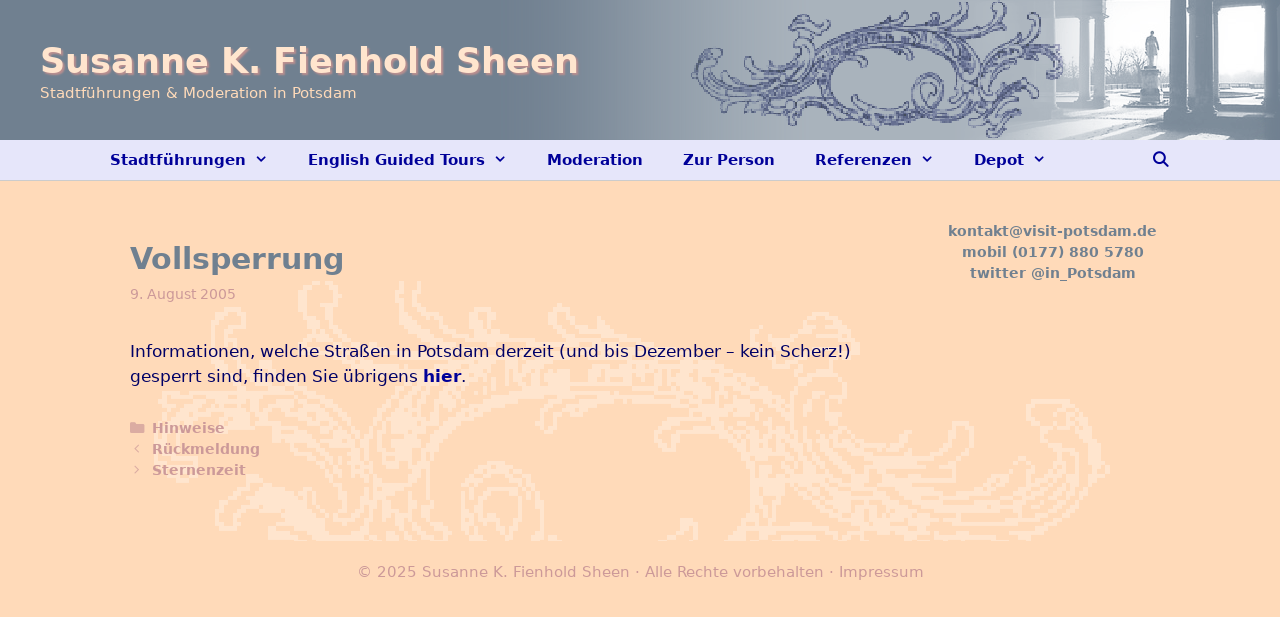

--- FILE ---
content_type: text/html; charset=UTF-8
request_url: https://www.visit-potsdam.de/2005/08/vollsperrung/
body_size: 34091
content:
<!DOCTYPE html>
<html lang="de">
<head>
	<meta charset="UTF-8">
	<link rel="profile" href="https://gmpg.org/xfn/11">
	<title>Vollsperrung &#8211; Susanne K. Fienhold Sheen</title>
<link rel='dns-prefetch' href='//cdn.usefathom.com' />
<link rel='dns-prefetch' href='//s.w.org' />
<link rel="alternate" type="application/rss+xml" title="Susanne K. Fienhold Sheen &raquo; Feed" href="https://www.visit-potsdam.de/feed/" />
		<script>
			window._wpemojiSettings = {"baseUrl":"https:\/\/s.w.org\/images\/core\/emoji\/13.0.1\/72x72\/","ext":".png","svgUrl":"https:\/\/s.w.org\/images\/core\/emoji\/13.0.1\/svg\/","svgExt":".svg","source":{"concatemoji":"https:\/\/www.visit-potsdam.de\/wp-includes\/js\/wp-emoji-release.min.js?ver=5.6.16"}};
			!function(e,a,t){var n,r,o,i=a.createElement("canvas"),p=i.getContext&&i.getContext("2d");function s(e,t){var a=String.fromCharCode;p.clearRect(0,0,i.width,i.height),p.fillText(a.apply(this,e),0,0);e=i.toDataURL();return p.clearRect(0,0,i.width,i.height),p.fillText(a.apply(this,t),0,0),e===i.toDataURL()}function c(e){var t=a.createElement("script");t.src=e,t.defer=t.type="text/javascript",a.getElementsByTagName("head")[0].appendChild(t)}for(o=Array("flag","emoji"),t.supports={everything:!0,everythingExceptFlag:!0},r=0;r<o.length;r++)t.supports[o[r]]=function(e){if(!p||!p.fillText)return!1;switch(p.textBaseline="top",p.font="600 32px Arial",e){case"flag":return s([127987,65039,8205,9895,65039],[127987,65039,8203,9895,65039])?!1:!s([55356,56826,55356,56819],[55356,56826,8203,55356,56819])&&!s([55356,57332,56128,56423,56128,56418,56128,56421,56128,56430,56128,56423,56128,56447],[55356,57332,8203,56128,56423,8203,56128,56418,8203,56128,56421,8203,56128,56430,8203,56128,56423,8203,56128,56447]);case"emoji":return!s([55357,56424,8205,55356,57212],[55357,56424,8203,55356,57212])}return!1}(o[r]),t.supports.everything=t.supports.everything&&t.supports[o[r]],"flag"!==o[r]&&(t.supports.everythingExceptFlag=t.supports.everythingExceptFlag&&t.supports[o[r]]);t.supports.everythingExceptFlag=t.supports.everythingExceptFlag&&!t.supports.flag,t.DOMReady=!1,t.readyCallback=function(){t.DOMReady=!0},t.supports.everything||(n=function(){t.readyCallback()},a.addEventListener?(a.addEventListener("DOMContentLoaded",n,!1),e.addEventListener("load",n,!1)):(e.attachEvent("onload",n),a.attachEvent("onreadystatechange",function(){"complete"===a.readyState&&t.readyCallback()})),(n=t.source||{}).concatemoji?c(n.concatemoji):n.wpemoji&&n.twemoji&&(c(n.twemoji),c(n.wpemoji)))}(window,document,window._wpemojiSettings);
		</script>
		<style>
img.wp-smiley,
img.emoji {
	display: inline !important;
	border: none !important;
	box-shadow: none !important;
	height: 1em !important;
	width: 1em !important;
	margin: 0 .07em !important;
	vertical-align: -0.1em !important;
	background: none !important;
	padding: 0 !important;
}
</style>
	<link rel='stylesheet' id='wp-block-library-css'  href='https://www.visit-potsdam.de/wp-includes/css/dist/block-library/style.min.css?ver=5.6.16' media='all' />
<link rel='stylesheet' id='generate-style-grid-css'  href='https://www.visit-potsdam.de/wp-content/themes/generatepress/assets/css/unsemantic-grid.min.css?ver=3.0.4' media='all' />
<link rel='stylesheet' id='generate-style-css'  href='https://www.visit-potsdam.de/wp-content/themes/generatepress/assets/css/style.min.css?ver=3.0.4' media='all' />
<style id='generate-style-inline-css'>
body{background-color:#ffdab9;color:#000066;}a{color:#000099;}a:visited{color:#000066;}a:hover, a:focus, a:active{color:#000066;}body .grid-container{max-width:1100px;}.wp-block-group__inner-container{max-width:1100px;margin-left:auto;margin-right:auto;}.generate-back-to-top{font-size:20px;border-radius:3px;position:fixed;bottom:30px;right:30px;line-height:40px;width:40px;text-align:center;z-index:10;transition:opacity 300ms ease-in-out;}.navigation-search{position:absolute;left:-99999px;pointer-events:none;visibility:hidden;z-index:20;width:100%;top:0;transition:opacity 100ms ease-in-out;opacity:0;}.navigation-search.nav-search-active{left:0;right:0;pointer-events:auto;visibility:visible;opacity:1;}.navigation-search input[type="search"]{outline:0;border:0;vertical-align:bottom;line-height:1;opacity:0.9;width:100%;z-index:20;border-radius:0;-webkit-appearance:none;height:60px;}.navigation-search input::-ms-clear{display:none;width:0;height:0;}.navigation-search input::-ms-reveal{display:none;width:0;height:0;}.navigation-search input::-webkit-search-decoration, .navigation-search input::-webkit-search-cancel-button, .navigation-search input::-webkit-search-results-button, .navigation-search input::-webkit-search-results-decoration{display:none;}.main-navigation li.search-item{z-index:21;}li.search-item.active{transition:opacity 100ms ease-in-out;}.nav-left-sidebar .main-navigation li.search-item.active,.nav-right-sidebar .main-navigation li.search-item.active{width:auto;display:inline-block;float:right;}.gen-sidebar-nav .navigation-search{top:auto;bottom:0;}body, button, input, select, textarea{font-family:-apple-system, system-ui, BlinkMacSystemFont, "Segoe UI", Helvetica, Arial, sans-serif, "Apple Color Emoji", "Segoe UI Emoji", "Segoe UI Symbol";}body{line-height:1.5;}.entry-content > [class*="wp-block-"]:not(:last-child){margin-bottom:1.5em;}.main-title{font-weight:600;font-size:35px;}.main-navigation a, .menu-toggle{font-weight:600;}.main-navigation .main-nav ul ul li a{font-size:14px;}.widget-title{font-weight:600;}.sidebar .widget, .footer-widgets .widget{font-size:14px;}h1{font-weight:bold;font-size:30px;}h2{font-weight:300;font-size:30px;}h3{font-weight:500;font-size:20px;}h4{font-size:inherit;}h5{font-size:inherit;}@media (max-width:768px){.main-title{font-size:30px;}h1{font-size:30px;}h2{font-size:25px;}}.top-bar{background-color:#636363;color:#ffffff;}.top-bar a{color:#ffffff;}.top-bar a:hover{color:#303030;}.site-header{background-color:#708090;color:#ffe5ce;}.site-header a{color:#ffe5ce;}.site-header a:hover{color:#ffdab9;}.main-title a,.main-title a:hover{color:#222222;}.site-description{color:#ffdab9;}.main-navigation,.main-navigation ul ul{background-color:#e6e6fa;}.main-navigation .main-nav ul li a,.menu-toggle, .main-navigation .menu-bar-items{color:#000099;}.main-navigation .main-nav ul li:hover > a,.main-navigation .main-nav ul li:focus > a, .main-navigation .main-nav ul li.sfHover > a, .main-navigation .menu-bar-item:hover > a, .main-navigation .menu-bar-item.sfHover > a{color:#000066;background-color:#ffe5ce;}button.menu-toggle:hover,button.menu-toggle:focus,.main-navigation .mobile-bar-items a,.main-navigation .mobile-bar-items a:hover,.main-navigation .mobile-bar-items a:focus{color:#000099;}.main-navigation .main-nav ul li[class*="current-menu-"] > a{color:#000066;background-color:#ffdab9;}.main-navigation .main-nav ul li[class*="current-menu-"] > a:hover,.main-navigation .main-nav ul li[class*="current-menu-"].sfHover > a{color:#000066;background-color:#ffdab9;}.navigation-search input[type="search"],.navigation-search input[type="search"]:active, .navigation-search input[type="search"]:focus, .main-navigation .main-nav ul li.search-item.active > a, .main-navigation .menu-bar-items .search-item.active > a{color:#000066;background-color:#e6e6fa;opacity:1;}.main-navigation ul ul{background-color:#e6e6fa;}.main-navigation .main-nav ul ul li a{color:#000099;}.main-navigation .main-nav ul ul li:hover > a,.main-navigation .main-nav ul ul li:focus > a,.main-navigation .main-nav ul ul li.sfHover > a{color:#000066;background-color:#ffe5ce;}.main-navigation .main-nav ul ul li[class*="current-menu-"] > a{color:#000066;background-color:#ffdab9;}.main-navigation .main-nav ul ul li[class*="current-menu-"] > a:hover,.main-navigation .main-nav ul ul li[class*="current-menu-"].sfHover > a{color:#000066;background-color:#ffdab9;}.separate-containers .inside-article, .separate-containers .comments-area, .separate-containers .page-header, .one-container .container, .separate-containers .paging-navigation, .inside-page-header{background-color:#ffffff;}.inside-article a,.paging-navigation a,.comments-area a,.page-header a{color:#000099;}.entry-header h1,.page-header h1{color:#708090;}.entry-title a{color:#708090;}.entry-title a:hover{color:#000099;}.entry-meta{color:#cc9999;}.entry-meta a{color:#cc9999;}.entry-meta a:hover{color:#000099;}h1{color:#708090;}h2{color:#708090;}h3{color:#708090;}.sidebar .widget{background-color:#ffffff;}.sidebar .widget .widget-title{color:#000000;}.footer-widgets{background-color:#ffffff;}.footer-widgets .widget-title{color:#000000;}.site-info{color:#cc9999;background-color:#ffdab9;}.site-info a{color:#cc9999;}.site-info a:hover{color:#bc8f8f;}.footer-bar .widget_nav_menu .current-menu-item a{color:#bc8f8f;}input[type="text"],input[type="email"],input[type="url"],input[type="password"],input[type="search"],input[type="tel"],input[type="number"],textarea,select{color:#666666;background-color:#fafafa;border-color:#cccccc;}input[type="text"]:focus,input[type="email"]:focus,input[type="url"]:focus,input[type="password"]:focus,input[type="search"]:focus,input[type="tel"]:focus,input[type="number"]:focus,textarea:focus,select:focus{color:#666666;background-color:#ffffff;border-color:#bfbfbf;}button,html input[type="button"],input[type="reset"],input[type="submit"],a.button,a.wp-block-button__link:not(.has-background){color:#e6e6fa;background-color:#708090;}button:hover,html input[type="button"]:hover,input[type="reset"]:hover,input[type="submit"]:hover,a.button:hover,button:focus,html input[type="button"]:focus,input[type="reset"]:focus,input[type="submit"]:focus,a.button:focus,a.wp-block-button__link:not(.has-background):active,a.wp-block-button__link:not(.has-background):focus,a.wp-block-button__link:not(.has-background):hover{color:#708090;background-color:#e6e6fa;}a.generate-back-to-top{background-color:#ffe5ce;color:#cc9999;}a.generate-back-to-top:hover,a.generate-back-to-top:focus{background-color:#cc9999;color:#ffe5ce;}@media (max-width: 768px){.main-navigation .menu-bar-item:hover > a, .main-navigation .menu-bar-item.sfHover > a{background:none;color:#000099;}}.inside-top-bar{padding:10px;}.inside-header{padding:40px;}.site-main .wp-block-group__inner-container{padding:40px;}.entry-content .alignwide, body:not(.no-sidebar) .entry-content .alignfull{margin-left:-40px;width:calc(100% + 80px);max-width:calc(100% + 80px);}.main-navigation .main-nav ul li a,.menu-toggle,.main-navigation .mobile-bar-items a{line-height:40px;}.navigation-search input[type="search"]{height:40px;}.rtl .menu-item-has-children .dropdown-menu-toggle{padding-left:20px;}.rtl .main-navigation .main-nav ul li.menu-item-has-children > a{padding-right:20px;}.widget-area .widget{padding:20px;}.site-info{padding:20px;}@media (max-width:768px){.separate-containers .inside-article, .separate-containers .comments-area, .separate-containers .page-header, .separate-containers .paging-navigation, .one-container .site-content, .inside-page-header{padding:30px;}.site-main .wp-block-group__inner-container{padding:30px;}.site-info{padding-right:10px;padding-left:10px;}.entry-content .alignwide, body:not(.no-sidebar) .entry-content .alignfull{margin-left:-30px;width:calc(100% + 60px);max-width:calc(100% + 60px);}}@media (max-width: 768px){.main-navigation .menu-toggle,.main-navigation .mobile-bar-items,.sidebar-nav-mobile:not(#sticky-placeholder){display:block;}.main-navigation ul,.gen-sidebar-nav{display:none;}[class*="nav-float-"] .site-header .inside-header > *{float:none;clear:both;}}
.main-navigation .slideout-toggle a:before,.slide-opened .slideout-overlay .slideout-exit:before{font-family:GeneratePress;}.slideout-navigation .dropdown-menu-toggle:before{content:"\f107" !important;}.slideout-navigation .sfHover > a .dropdown-menu-toggle:before{content:"\f106" !important;}
h1.entry-title{font-weight:bold;}h2.entry-title{font-weight:600;}.navigation-branding .main-title{font-weight:600;text-transform:none;font-size:35px;}@media (max-width: 768px){.navigation-branding .main-title{font-size:30px;}}
.main-navigation .main-nav ul li a,.menu-toggle,.main-navigation .mobile-bar-items a{transition: line-height 300ms ease}
</style>
<link rel='stylesheet' id='generate-mobile-style-css'  href='https://www.visit-potsdam.de/wp-content/themes/generatepress/assets/css/mobile.min.css?ver=3.0.4' media='all' />
<link rel='stylesheet' id='generate-font-icons-css'  href='https://www.visit-potsdam.de/wp-content/themes/generatepress/assets/css/components/font-icons.min.css?ver=3.0.4' media='all' />
<link rel='stylesheet' id='font-awesome-css'  href='https://www.visit-potsdam.de/wp-content/themes/generatepress/assets/css/components/font-awesome.min.css?ver=4.7' media='all' />
<link rel='stylesheet' id='generate-blog-css'  href='https://www.visit-potsdam.de/wp-content/plugins/gp-premium/blog/functions/css/style-min.css?ver=1.9.1' media='all' />
<link rel='stylesheet' id='generate-sticky-css'  href='https://www.visit-potsdam.de/wp-content/plugins/gp-premium/menu-plus/functions/css/sticky.min.css?ver=1.9.1' media='all' />
<script src='https://www.visit-potsdam.de/wp-includes/js/jquery/jquery.min.js?ver=3.5.1' id='jquery-core-js'></script>
<script src='https://www.visit-potsdam.de/wp-includes/js/jquery/jquery-migrate.min.js?ver=3.3.2' id='jquery-migrate-js'></script>
<link rel="https://api.w.org/" href="https://www.visit-potsdam.de/wp-json/" /><link rel="alternate" type="application/json" href="https://www.visit-potsdam.de/wp-json/wp/v2/posts/368" /><link rel="EditURI" type="application/rsd+xml" title="RSD" href="https://www.visit-potsdam.de/xmlrpc.php?rsd" />
<link rel="wlwmanifest" type="application/wlwmanifest+xml" href="https://www.visit-potsdam.de/wp-includes/wlwmanifest.xml" /> 
<meta name="generator" content="WordPress 5.6.16" />
<link rel="canonical" href="https://www.visit-potsdam.de/2005/08/vollsperrung/" />
<link rel='shortlink' href='https://www.visit-potsdam.de/?p=368' />
<link rel="alternate" type="application/json+oembed" href="https://www.visit-potsdam.de/wp-json/oembed/1.0/embed?url=https%3A%2F%2Fwww.visit-potsdam.de%2F2005%2F08%2Fvollsperrung%2F" />
<link rel="alternate" type="text/xml+oembed" href="https://www.visit-potsdam.de/wp-json/oembed/1.0/embed?url=https%3A%2F%2Fwww.visit-potsdam.de%2F2005%2F08%2Fvollsperrung%2F&#038;format=xml" />
<style type="text/css" id="simple-css-output">/* Custom CSS for Generate Press *//* https://gist.github.com/infotexture/59046a7d540c12b97f73e85fce4f47c5 */a { font-weight: bold;}.copyright-bar a { font-weight: normal;}main a:hover,.copyright-bar a:hover { color: #006; text-decoration: underline;}/* -------------------------------------------------------------------------------- *//* @group Asides, Sidebars & Widget Areas *//* Remove box from asides, search results & blog category headers */aside#custom_html-2,.page-header,.inside-article,.paging-navigation { background: transparent !important;}/* Contact widget */aside#custom_html-2 { color: #708090; font-weight: bold; text-align: center;}aside .contact a,aside .contact a:visited,aside .contact h2.widget-title { color: #708090;}aside a:hover { color: #009;}/* Page lists */aside#subpages-widget-2 { background-color: #c99; border-top-color: #ffe5ce; border-left-color: #ffe5ce; border-bottom-color: #bc8f8f; border-right-color: #bc8f8f; border-width: 1px; border-style: solid; padding: 20px;}.widget-title { margin-bottom: 10px;}.widget ul li { list-style-type: disc;}.widget_subpages ul { padding-inline-start: 20px;}/* Sidebar links */.widget_subpages a { color: #006;}.widget_subpages_current_page,.widget_subpages_current_page > a,.widget_subpages a:hover,.widget_subpages a:active,.widget_subpages .current_page_item a,.widget_subpages .current_page_item .page_item a:hover,.widget_subpages .current_page_item .page_item a:active { color: #ffdab9;}/* @end ----------------------------------------------------------- *//* Attach background image for watermark effect */#page { background-image: url(/wp-content/uploads/2020/02/rocaille_background_70.gif); background-attachment: fixed; background-position: top; background-repeat: no-repeat;}/* Header styles that can't be set in Customizer */.main-title a,.main-title a:visited { color: #ffe5ce; text-rendering: optimizeLegibility; text-shadow: 2px 2px 2px #bc8f8f;}.main-title a:active,.main-title a:hover { color: #ffdab9; background: transparent;}.site-header { background: url(/wp-content/uploads/2020/02/visit-potsdam-header.png) #708090 top right content-box no-repeat; height: 140px;}#site-navigation { border-bottom: 1px solid #ccc;}/* Page-specific overrides *//* Potsdam antwortet Q&A */p.question { font-weight: bold; margin: 0px;}/* Search UI */input[type="search"] { background-color: #e6e6fa; border-color: #ccc; color: #708090;}</style><meta name="viewport" content="width=device-width, initial-scale=1"></head>

<body class="post-template-default single single-post postid-368 single-format-standard wp-embed-responsive post-image-above-header post-image-aligned-center sticky-menu-fade sticky-enabled desktop-sticky-menu right-sidebar nav-below-header separate-containers fluid-header active-footer-widgets-3 nav-search-enabled nav-aligned-left header-aligned-left dropdown-hover" itemtype="https://schema.org/Blog" itemscope>
	<a class="screen-reader-text skip-link" href="#content" title="Zum Inhalt springen">Zum Inhalt springen</a>		<header id="masthead" class="site-header" itemtype="https://schema.org/WPHeader" itemscope>
			<div class="inside-header">
				<div class="site-branding">
						<p class="main-title" itemprop="headline">
					<a href="https://www.visit-potsdam.de/" rel="home">
						Susanne K. Fienhold Sheen
					</a>
				</p>
						<p class="site-description" itemprop="description">
					Stadtführungen & Moderation in Potsdam
				</p>
					</div>			</div>
		</header>
				<nav id="site-navigation" class="main-navigation sub-menu-right" itemtype="https://schema.org/SiteNavigationElement" itemscope>
			<div class="inside-navigation grid-container grid-parent">
				<form method="get" class="search-form navigation-search" action="https://www.visit-potsdam.de/">
					<input type="search" class="search-field" value="" name="s" title="Suchen" />
				</form>		<div class="mobile-bar-items">
						<span class="search-item">
				<a aria-label="Suchleiste öffnen" href="#">
									</a>
			</span>
		</div>
						<button class="menu-toggle" aria-controls="primary-menu" aria-expanded="false">
					<span class="mobile-menu">Menü</span>				</button>
				<div id="primary-menu" class="main-nav"><ul id="menu-hauptmenue" class=" menu sf-menu"><li id="menu-item-1661" class="menu-item menu-item-type-post_type menu-item-object-page menu-item-has-children menu-item-1661"><a href="https://www.visit-potsdam.de/stadtfuehrungen/">Stadtführungen<span role="presentation" class="dropdown-menu-toggle"></span></a>
<ul class="sub-menu">
	<li id="menu-item-1710" class="menu-item menu-item-type-post_type menu-item-object-page menu-item-1710"><a href="https://www.visit-potsdam.de/stadtfuehrungen/spaziergaenge/">Spaziergänge</a></li>
	<li id="menu-item-1708" class="menu-item menu-item-type-post_type menu-item-object-page menu-item-1708"><a href="https://www.visit-potsdam.de/stadtfuehrungen/schiffbauergasse/">Kunst- &#038; Kulturquartier Schiffbauergasse</a></li>
	<li id="menu-item-1709" class="menu-item menu-item-type-post_type menu-item-object-page menu-item-1709"><a href="https://www.visit-potsdam.de/stadtfuehrungen/neu-potsdamer/">Neu-Potsdamer</a></li>
	<li id="menu-item-1707" class="menu-item menu-item-type-post_type menu-item-object-page menu-item-1707"><a href="https://www.visit-potsdam.de/stadtfuehrungen/gutschein/">Gutschein</a></li>
</ul>
</li>
<li id="menu-item-1662" class="menu-item menu-item-type-post_type menu-item-object-page menu-item-has-children menu-item-1662"><a href="https://www.visit-potsdam.de/english/">English Guided Tours<span role="presentation" class="dropdown-menu-toggle"></span></a>
<ul class="sub-menu">
	<li id="menu-item-1665" class="menu-item menu-item-type-post_type menu-item-object-page menu-item-1665"><a href="https://www.visit-potsdam.de/english/guided-city-tours/">Guided City Tours</a></li>
	<li id="menu-item-1667" class="menu-item menu-item-type-post_type menu-item-object-page menu-item-1667"><a href="https://www.visit-potsdam.de/english/your-guide/">Your Guide</a></li>
	<li id="menu-item-1666" class="menu-item menu-item-type-post_type menu-item-object-page menu-item-1666"><a href="https://www.visit-potsdam.de/english/references/">References</a></li>
</ul>
</li>
<li id="menu-item-1663" class="menu-item menu-item-type-post_type menu-item-object-page menu-item-1663"><a href="https://www.visit-potsdam.de/moderation/">Moderation</a></li>
<li id="menu-item-1674" class="menu-item menu-item-type-post_type menu-item-object-page menu-item-1674"><a href="https://www.visit-potsdam.de/zur-person/">Zur Person</a></li>
<li id="menu-item-1664" class="menu-item menu-item-type-post_type menu-item-object-page menu-item-has-children menu-item-1664"><a href="https://www.visit-potsdam.de/referenzen/">Referenzen<span role="presentation" class="dropdown-menu-toggle"></span></a>
<ul class="sub-menu">
	<li id="menu-item-1671" class="menu-item menu-item-type-post_type menu-item-object-page menu-item-1671"><a href="https://www.visit-potsdam.de/referenzen/presse/">Presse</a></li>
	<li id="menu-item-1668" class="menu-item menu-item-type-post_type menu-item-object-page menu-item-1668"><a href="https://www.visit-potsdam.de/referenzen/firmen/">Firmen</a></li>
	<li id="menu-item-1669" class="menu-item menu-item-type-post_type menu-item-object-page menu-item-1669"><a href="https://www.visit-potsdam.de/referenzen/institutionen/">Institutionen</a></li>
	<li id="menu-item-1672" class="menu-item menu-item-type-post_type menu-item-object-page menu-item-1672"><a href="https://www.visit-potsdam.de/referenzen/privatpersonen/">Privatpersonen</a></li>
	<li id="menu-item-1673" class="menu-item menu-item-type-post_type menu-item-object-page menu-item-1673"><a href="https://www.visit-potsdam.de/referenzen/schiffbauergasse/">Schiffbauergasse</a></li>
	<li id="menu-item-1670" class="menu-item menu-item-type-post_type menu-item-object-page menu-item-1670"><a href="https://www.visit-potsdam.de/referenzen/moderation/">Moderation</a></li>
</ul>
</li>
<li id="menu-item-1675" class="menu-item menu-item-type-post_type menu-item-object-page menu-item-has-children menu-item-1675"><a href="https://www.visit-potsdam.de/depot/">Depot<span role="presentation" class="dropdown-menu-toggle"></span></a>
<ul class="sub-menu">
	<li id="menu-item-1690" class="menu-item menu-item-type-post_type menu-item-object-page current_page_parent menu-item-1690"><a href="https://www.visit-potsdam.de/depot/archiv/">Archiv</a></li>
	<li id="menu-item-1676" class="menu-item menu-item-type-post_type menu-item-object-page menu-item-1676"><a href="https://www.visit-potsdam.de/depot/links/">Potsdam-Links</a></li>
	<li id="menu-item-1677" class="menu-item menu-item-type-post_type menu-item-object-page menu-item-has-children menu-item-1677"><a href="https://www.visit-potsdam.de/depot/stadt/">Die Stadt<span role="presentation" class="dropdown-menu-toggle"></span></a>
	<ul class="sub-menu">
		<li id="menu-item-1678" class="menu-item menu-item-type-post_type menu-item-object-page menu-item-1678"><a href="https://www.visit-potsdam.de/depot/stadt/alexandrowka/">Alexandrowka</a></li>
		<li id="menu-item-1679" class="menu-item menu-item-type-post_type menu-item-object-page menu-item-1679"><a href="https://www.visit-potsdam.de/depot/stadt/alter-und-neuer-markt/">Alter und Neuer Markt</a></li>
		<li id="menu-item-1680" class="menu-item menu-item-type-post_type menu-item-object-page menu-item-1680"><a href="https://www.visit-potsdam.de/depot/stadt/bornstedt/">Bornstedt</a></li>
		<li id="menu-item-1681" class="menu-item menu-item-type-post_type menu-item-object-page menu-item-1681"><a href="https://www.visit-potsdam.de/depot/stadt/freundschaftsinsel/">Freundschaftsinsel</a></li>
		<li id="menu-item-1682" class="menu-item menu-item-type-post_type menu-item-object-page menu-item-1682"><a href="https://www.visit-potsdam.de/depot/stadt/glienicker-bruecke/">Glienicker Brücke</a></li>
		<li id="menu-item-1683" class="menu-item menu-item-type-post_type menu-item-object-page menu-item-1683"><a href="https://www.visit-potsdam.de/depot/stadt/hollaenderviertel/">Holländisches Viertel</a></li>
		<li id="menu-item-1686" class="menu-item menu-item-type-post_type menu-item-object-page menu-item-1686"><a href="https://www.visit-potsdam.de/depot/stadt/medienstadt-filmpark-babelsberg/">Medienstadt und Filmpark</a></li>
		<li id="menu-item-1687" class="menu-item menu-item-type-post_type menu-item-object-page menu-item-1687"><a href="https://www.visit-potsdam.de/depot/stadt/neuer-garten/">Neuer Garten</a></li>
		<li id="menu-item-1688" class="menu-item menu-item-type-post_type menu-item-object-page menu-item-1688"><a href="https://www.visit-potsdam.de/depot/stadt/park-babelsberg/">Park Babelsberg</a></li>
		<li id="menu-item-1689" class="menu-item menu-item-type-post_type menu-item-object-page menu-item-1689"><a href="https://www.visit-potsdam.de/depot/stadt/park-sanssouci/">Park Sanssouci</a></li>
		<li id="menu-item-1704" class="menu-item menu-item-type-post_type menu-item-object-page menu-item-1704"><a href="https://www.visit-potsdam.de/depot/stadt/pfingstberg/">Pfingstberg</a></li>
		<li id="menu-item-1705" class="menu-item menu-item-type-post_type menu-item-object-page menu-item-1705"><a href="https://www.visit-potsdam.de/depot/stadt/nowawes-und-neubabelsberg/">Nowawes und Neubabelsberg</a></li>
		<li id="menu-item-1706" class="menu-item menu-item-type-post_type menu-item-object-page menu-item-1706"><a href="https://www.visit-potsdam.de/depot/stadt/stadterweiterung/">Stadterweiterung</a></li>
	</ul>
</li>
	<li id="menu-item-1684" class="menu-item menu-item-type-post_type menu-item-object-page menu-item-has-children menu-item-1684"><a href="https://www.visit-potsdam.de/depot/umland/">Das Umland<span role="presentation" class="dropdown-menu-toggle"></span></a>
	<ul class="sub-menu">
		<li id="menu-item-1685" class="menu-item menu-item-type-post_type menu-item-object-page menu-item-1685"><a href="https://www.visit-potsdam.de/depot/umland/berlin/">Berlin</a></li>
		<li id="menu-item-1691" class="menu-item menu-item-type-post_type menu-item-object-page menu-item-1691"><a href="https://www.visit-potsdam.de/depot/umland/caputh/">Caputh</a></li>
		<li id="menu-item-1692" class="menu-item menu-item-type-post_type menu-item-object-page menu-item-1692"><a href="https://www.visit-potsdam.de/depot/umland/lehnin/">Lehnin</a></li>
		<li id="menu-item-1693" class="menu-item menu-item-type-post_type menu-item-object-page menu-item-1693"><a href="https://www.visit-potsdam.de/depot/umland/paretz/">Paretz</a></li>
		<li id="menu-item-1694" class="menu-item menu-item-type-post_type menu-item-object-page menu-item-1694"><a href="https://www.visit-potsdam.de/depot/umland/rheinsberg/">Rheinsberg</a></li>
		<li id="menu-item-1695" class="menu-item menu-item-type-post_type menu-item-object-page menu-item-1695"><a href="https://www.visit-potsdam.de/depot/umland/werder/">Werder</a></li>
	</ul>
</li>
	<li id="menu-item-1696" class="menu-item menu-item-type-post_type menu-item-object-page menu-item-has-children menu-item-1696"><a href="https://www.visit-potsdam.de/depot/potsdam-antwortet/">Potsdam antwortet<span role="presentation" class="dropdown-menu-toggle"></span></a>
	<ul class="sub-menu">
		<li id="menu-item-1699" class="menu-item menu-item-type-post_type menu-item-object-page menu-item-1699"><a href="https://www.visit-potsdam.de/depot/potsdam-antwortet/museumsfreund/">Der Museumsfreund</a></li>
		<li id="menu-item-1701" class="menu-item menu-item-type-post_type menu-item-object-page menu-item-1701"><a href="https://www.visit-potsdam.de/depot/potsdam-antwortet/die-friseure/">Die Friseure</a></li>
		<li id="menu-item-1700" class="menu-item menu-item-type-post_type menu-item-object-page menu-item-1700"><a href="https://www.visit-potsdam.de/depot/potsdam-antwortet/die-einzelhaendlerin/">Die Einzelhändlerin</a></li>
		<li id="menu-item-1697" class="menu-item menu-item-type-post_type menu-item-object-page menu-item-1697"><a href="https://www.visit-potsdam.de/depot/potsdam-antwortet/der-beauftragte/">Der Beauftragte</a></li>
		<li id="menu-item-1702" class="menu-item menu-item-type-post_type menu-item-object-page menu-item-1702"><a href="https://www.visit-potsdam.de/depot/potsdam-antwortet/die-korrektorin/">Die Korrektorin</a></li>
		<li id="menu-item-1703" class="menu-item menu-item-type-post_type menu-item-object-page menu-item-1703"><a href="https://www.visit-potsdam.de/depot/potsdam-antwortet/die-weinhaendler/">Die Weinhändler</a></li>
	</ul>
</li>
</ul>
</li>
<li class="search-item menu-item-align-right"><a aria-label="Suchleiste öffnen" href="#"></a></li></ul></div>			</div>
		</nav>
		
	<div id="page" class="site grid-container container hfeed grid-parent">
				<div id="content" class="site-content">
			
	<div id="primary" class="content-area grid-parent mobile-grid-100 grid-75 tablet-grid-75">
		<main id="main" class="site-main">
			
<article id="post-368" class="post-368 post type-post status-publish format-standard hentry category-hinweise" itemtype="https://schema.org/CreativeWork" itemscope>
	<div class="inside-article">
					<header class="entry-header">
				<h1 class="entry-title" itemprop="headline">Vollsperrung</h1>		<div class="entry-meta">
			<span class="posted-on"><time class="entry-date published" datetime="2005-08-09T12:51:00+02:00" itemprop="datePublished">9. August 2005</time></span> 		</div>
					</header>
			
		<div class="entry-content" itemprop="text">
			<p>Informationen, welche Straßen in Potsdam derzeit (und bis Dezember &#8211; kein Scherz!) gesperrt sind, finden Sie übrigens <a href="http://www.potsdam.de/cms/beitrag/10019153/31478/">hier</a>.</p>
		</div>

				<footer class="entry-meta">
			<span class="cat-links"><span class="screen-reader-text">Kategorien </span><a href="https://www.visit-potsdam.de/kategorien/hinweise/" rel="category tag">Hinweise</a></span> 		<nav id="nav-below" class="post-navigation">
			<span class="screen-reader-text">Beitrags-Navigation</span>

			<div class="nav-previous"><span class="prev" title="Vorheriger"><a href="https://www.visit-potsdam.de/2005/08/ruckmeldung/" rel="prev">Rückmeldung</a></span></div><div class="nav-next"><span class="next" title="Nächster"><a href="https://www.visit-potsdam.de/2005/08/sternenzeit/" rel="next">Sternenzeit</a></span></div>		</nav>
				</footer>
			</div>
</article>
		</main>
	</div>

	<div id="right-sidebar" class="widget-area sidebar is-right-sidebar grid-25 tablet-grid-25 grid-parent" itemtype="https://schema.org/WPSideBar" itemscope>
	<div class="inside-right-sidebar">
		<div class="gen-sidebar-secondary-nav"></div><!-- .gen-sidebar-secondary-nav --><aside id="custom_html-2" class="widget_text widget inner-padding widget_custom_html"><div class="textwidget custom-html-widget"><div class="contact"><a title="Nachricht an visit-potsdam verfassen" href="mailto:kontakt@visit-potsdam.de?subject=Visit-Potsdam-Website">kontakt@visit-potsdam.de</a>
mobil&nbsp;<a href="tel:+491778805780">(0177) 880 5780</a>
twitter&nbsp;<a href="https://twitter.com/in_Potsdam" target="_blank" rel="noopener">@in_Potsdam</a></div></div></aside>	</div>
</div>

	</div>
</div>


<div class="site-footer">
			<footer class="site-info" itemtype="https://schema.org/WPFooter" itemscope>
			<div class="inside-site-info grid-container grid-parent">
								<div class="copyright-bar">
					&copy; 2025 Susanne K. Fienhold Sheen · Alle Rechte vorbehalten · <a href="/impressum/">Impressum</a>				</div>
			</div>
		</footer>
		</div>

<a title="Nach oben scrollen" aria-label="Nach oben scrollen" rel="nofollow" href="#" class="generate-back-to-top" style="opacity:0;visibility:hidden;" data-scroll-speed="400" data-start-scroll="300">
					
				</a><script src='https://www.visit-potsdam.de/wp-content/plugins/gp-premium/menu-plus/functions/js/sticky.min.js?ver=1.9.1' id='generate-sticky-js'></script>
<script src='https://cdn.usefathom.com/script.js' id='fathom-snippet-js' data-site="WDYOGWDG" data-no-minify></script>
<!--[if lte IE 11]>
<script src='https://www.visit-potsdam.de/wp-content/themes/generatepress/assets/js/classList.min.js?ver=3.0.4' id='generate-classlist-js'></script>
<![endif]-->
<script id='generate-main-js-extra'>
var generatepressMenu = {"toggleOpenedSubMenus":"1","openSubMenuLabel":"Untermen\u00fc \u00f6ffnen","closeSubMenuLabel":"Untermen\u00fc schlie\u00dfen"};
</script>
<script src='https://www.visit-potsdam.de/wp-content/themes/generatepress/assets/js/main.min.js?ver=3.0.4' id='generate-main-js'></script>
<script id='generate-navigation-search-js-extra'>
var generatepressNavSearch = {"open":"Suchleiste \u00f6ffnen","close":"Suchleiste schlie\u00dfen"};
</script>
<script src='https://www.visit-potsdam.de/wp-content/themes/generatepress/assets/js/navigation-search.min.js?ver=3.0.4' id='generate-navigation-search-js'></script>
<script src='https://www.visit-potsdam.de/wp-content/themes/generatepress/assets/js/back-to-top.min.js?ver=3.0.4' id='generate-back-to-top-js'></script>
<script src='https://www.visit-potsdam.de/wp-includes/js/wp-embed.min.js?ver=5.6.16' id='wp-embed-js'></script>

</body>
</html>
